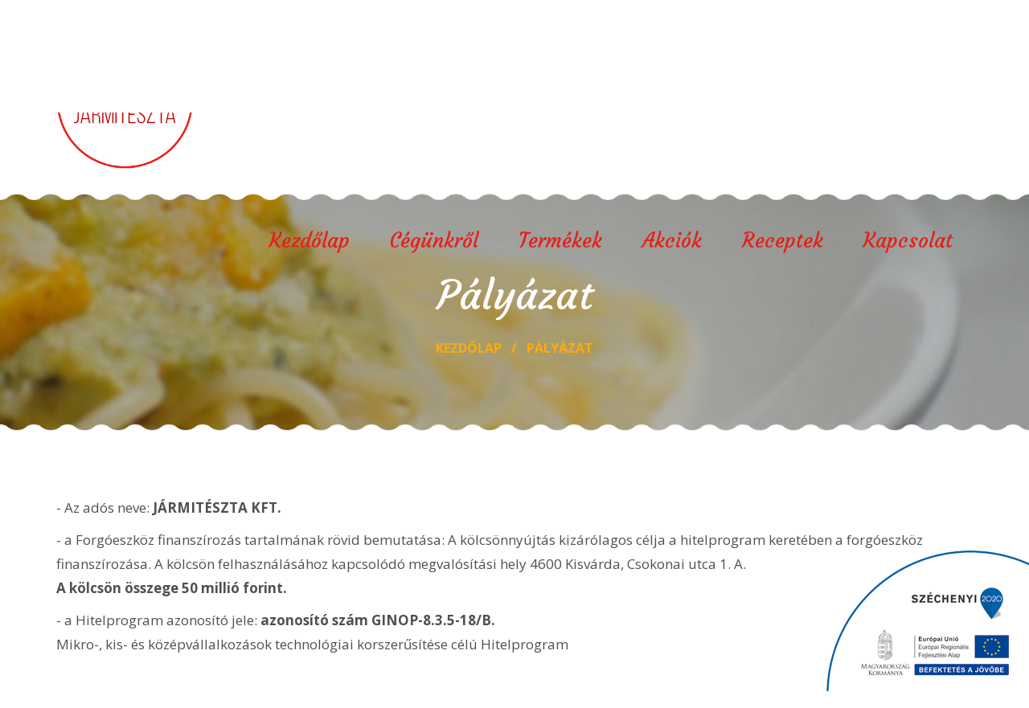

--- FILE ---
content_type: text/html; charset=UTF-8
request_url: https://www.jarmiteszta.hu/palyazat
body_size: 12956
content:
<!DOCTYPE html>
<html>
    <head>
        <base href="https://www.jarmiteszta.hu/">

        <meta charset="UTF-8">
        <meta name="viewport" content="width=device-width, initial-scale=1.0">

        <meta name="title" content="Pályázat" />
        <meta name="keywords" content="" />
        <meta name="description" content="" />
        <meta name="robots" content="index, follow" />
        <title>Pályázat</title>

        <!-- Facebook Open Graph -->
        <meta property="og:title" content="JÁRMITÉSZTA"/>
        <meta property="og:image" content="https://www.jarmiteszta.hu/public/images/page/logo-facebook-og.jpg"/>
        <meta property="og:site_name" content="Jármitészta"/>
        <meta property="og:description" content=""/>
        <meta property="og:url" content="https://www.jarmiteszta.hu/"/>
        <meta property="og:type" content="website"/>
        <!-- Facebook Open Graph END -->

        <!-- LOAD JS FILES -->
        <script
		  src="https://code.jquery.com/jquery-2.1.3.min.js"
		  integrity="sha256-ivk71nXhz9nsyFDoYoGf2sbjrR9ddh+XDkCcfZxjvcM="
		  crossorigin="anonymous"></script>

        <!-- FANCYBOX BEGIN
        <script type="text/javascript" src="http://ajax.googleapis.com/ajax/libs/jquery/1.7/jquery.min.js"></script>-->

		<!-- Add fancyBox -->
		<link rel="stylesheet" href="public/fancybox/source/jquery.fancybox.css?v=2.1.5" type="text/css" media="screen" />
		<script type="text/javascript" src="public/fancybox/source/jquery.fancybox.pack.js?v=2.1.5"></script>

		<!-- Optionally add helpers - button, thumbnail and/or media -->
		<link rel="stylesheet" href="public/fancybox/source/helpers/jquery.fancybox-buttons.css?v=1.0.5" type="text/css" media="screen" />
		<script type="text/javascript" src="public/fancybox/source/helpers/jquery.fancybox-buttons.js?v=1.0.5"></script>
		<script type="text/javascript" src="public/fancybox/source/helpers/jquery.fancybox-media.js?v=1.0.6"></script>

		<link rel="stylesheet" href="public/fancybox/source/helpers/jquery.fancybox-thumbs.css?v=1.0.7" type="text/css" media="screen" />
		<script type="text/javascript" src="public/fancybox/source/helpers/jquery.fancybox-thumbs.js?v=1.0.7"></script>
        <!-- FANCYBOX END -->


		<!-- LOAD BOOTSTRAP BEGIN -->
		<link rel="stylesheet" href="assets/bootstrap/css/bootstrap.css">
		<link rel="stylesheet" href="assets/bootstrap/css/bootstrap-theme.css">
		<script src="assets/bootstrap/js/bootstrap.min.js"></script>
		<!-- LOAD BOOTSTRAP END -->

        <!-- responsive slider -->
        <link rel="stylesheet" href="public/css/responsiveslides.css">
        <link rel="stylesheet" href="public/css/rslider-themes.css">

        <!-- LOAD CUSTOM CSS FILES -->
        <link rel="stylesheet" href="public/css/jarmistyles.css?v=1.6" media="screen">
        <link rel="stylesheet" href="public/css/animate.css" media="screen">

        <!-- PARALLAX -->
        <script type="text/javascript" src="public/js/parallax.min.js"></script>

        <!-- LOAD CUSTOM JS FILES -->
        <script type="text/javascript" src="public/js/jarmiscripts.js"></script>
        <!-- wow.js -->
        <script type="text/javascript" src="public/_js/wow.min.js"></script>
        <script type="text/javascript">
          new WOW().init();
        </script>


        <!-- favicon -->
        <link rel="apple-touch-icon" sizes="57x57" href="public/images/page/favicons/apple-icon-57x57.png?v=3">
        <link rel="apple-touch-icon" sizes="60x60" href="public/images/page/favicons/apple-icon-60x60.png?v=3">
        <link rel="apple-touch-icon" sizes="72x72" href="public/images/page/favicons/apple-icon-72x72.png?v=3">
        <link rel="apple-touch-icon" sizes="76x76" href="public/images/page/favicons/apple-icon-76x76.png?v=3">
        <link rel="apple-touch-icon" sizes="114x114" href="public/images/page/favicons/apple-icon-114x114.png?v=3">
        <link rel="apple-touch-icon" sizes="120x120" href="public/images/page/favicons/apple-icon-120x120.png?v=3">
        <link rel="apple-touch-icon" sizes="144x144" href="public/images/page/favicons/apple-icon-144x144.png?v=3">
        <link rel="apple-touch-icon" sizes="152x152" href="public/images/page/favicons/apple-icon-152x152.png?v=3">
        <link rel="apple-touch-icon" sizes="180x180" href="public/images/page/favicons/apple-icon-180x180.png?v=3">
        <link rel="icon" type="image/png" sizes="192x192"  href="public/images/page/favicons/android-icon-192x192.png?v=3">
        <link rel="icon" type="image/png" sizes="32x32" href="public/images/page/favicons/favicon-32x32.png?v=3">
        <link rel="icon" type="image/png" sizes="96x96" href="public/images/page/favicons/favicon-96x96.png?v=3">
        <link rel="icon" type="image/png" sizes="16x16" href="public/images/page/favicons/favicon-16x16.png?v=3">
        <link rel="manifest" href="public/images/page/favicons/manifest.json">
        <meta name="msapplication-TileColor" content="#ffffff">
        <meta name="msapplication-TileImage" content="public/images/page/favicons/ms-icon-144x144.png?v=3">
        <meta name="theme-color" content="#ffffff">
        <!-- end favicon -->


    </head>
    <body>
        <!-- FACEBOOK Javascript SDK -->
        <div id="fb-root"></div>
        <script>(function(d, s, id) {
          var js, fjs = d.getElementsByTagName(s)[0];
          if (d.getElementById(id)) return;
          js = d.createElement(s); js.id = id;
          js.src = "//connect.facebook.net/hu_HU/sdk.js#xfbml=1&version=v2.5&appId=323809071013965";
          fjs.parentNode.insertBefore(js, fjs);
        }(document, 'script', 'facebook-jssdk'));</script>

		<div class="palyazat-logo-home-container" id="sz2020logo">
            <a href="palyazat"><img src="public/images/page/infoblokk_kedv_final_CMYK_ERFA.png"></a>
        </div>


        <div class="navbar-wrapper" id="navbar-wrapper">
            <div class="container">
                <!--kereső form BEGIN -->
                <div class="head-search">
                    <form id="hs-form" action="kereses" method="get">
                        <input type="text" name="head_src" id="search-text" value="" placeholder="Keresés" required="required" pattern=".{3,}" title="Minimum 3 karaktert adjon meg.">
                        <button type="submit" id="hs-btn">
                            <span class="glyphicon glyphicon-search"></span>
                        </button>
                    </form>

                </div>
                <!--kereső form END -->

                <nav class="navbar navbar-inverse navbar-static-top">
                    <div class="navbar-header">
                        <button type="button" class="navbar-toggle collapsed" data-toggle="collapse" data-target="#navbar" aria-expanded="false" aria-controls="navbar">
                            <span class="sr-only">Toggle navigation</span>
                            <span class="icon-bar"></span>
                            <span class="icon-bar"></span>
                            <span class="icon-bar"></span>
                        </button>
                        <a class="navbar-brand" id="toplogo" href="https://www.jarmiteszta.hu/"></a>
                    </div>
                    <div id="navbar" class="collapse navbar-collapse">
                      <ul class="nav navbar-nav navbar-right" id=""><li><a id="nav navbar-nav navbar-right_#" href="#">Kezdőlap</a></li><li><a id="nav navbar-nav navbar-right_cegunkrol" href="cegunkrol">Cégünkről</a></li><li><a id="nav navbar-nav navbar-right_termekek" href="termekek">Termékek</a></li><li><a id="nav navbar-nav navbar-right_akciok" href="akciok">Akciók</a></li><li><a id="nav navbar-nav navbar-right_receptek" href="receptek">Receptek</a></li><li><a id="nav navbar-nav navbar-right_kapcsolat" href="kapcsolat">Kapcsolat</a></li></ul>                    </div><!--/.nav-collapse -->
                </nav>
            </div>
        </div>



        <!-- Slider - csak főoldalon jelenítjük meg -->
        <div class="container-fluid rece-top"></div>
<div class="container-fluid text-title-bar">
    <div class="text-title">
        <h1 class="title">Pályázat</h1>
        <div class="webcrumb"><a href="https://www.jarmiteszta.hu/">Kezdőlap</a> &nbsp;&nbsp;/&nbsp;&nbsp;  <a href="palyazat">Pályázat</a></div>
    </div>
</div>
<div class="container-fluid rece-bottom"></div>


<div class="container">
    <div class="subpage-template">

    	<div class="row">

            
            <div class="col-lg-12 text-container">
                <p>- Az adós neve:&nbsp;<strong>JÁRMITÉSZTA KFT.</strong></p>

<p>- a Forgóeszköz finanszírozás tartalmának rövid bemutatása:&nbsp;A kölcsönnyújtás kizárólagos célja a hitelprogram keretében a forgóeszköz finanszírozása. A kölcsön felhasználásához kapcsolódó megvalósítási hely 4600 Kisvárda, Csokonai utca 1. A.&nbsp;<br />
<strong>A kölcsön összege 50 millió forint.</strong></p>

<p>- a Hitelprogram azonosító jele:&nbsp;<strong>azonosító szám GINOP-8.3.5-18/B.</strong><br />
Mikro-, kis- és középvállalkozások technológiai korszerűsítése célú Hitelprogram</p>

            </div>

            


    	</div>


    </div>
</div>


<script type="text/javascript">
    /*
    * PARALLAX effects
    */
    $('.text-title-bar').parallax({
        imageSrc: 'public/images/page/title-bg.jpg',
        speed: 0.5,
    });
</script>

<script type="text/javascript">

    $(function () {

        $('html, body').delay(200).animate({ scrollTop: $('.text-title-bar').offset().top-100 }, 250);

    });

</script>



        <footer class="container-fluid">
            <div class="container footer-container">
                <div class="row">
                    <div class="col-lg-4 col-md-4 col-sm-4 col-xs-12 footer-contact-bar">
                        <div class="footer-contact-address footer-contact-elem" id="footer-contact-address">
                            <strong>Telephely/Levelezési cím</strong>
                            <br>Kisvárda, 4600 Csokonai u. 1/A
                        </div>
                    </div>
                    <div class="col-lg-4 col-md-4 col-sm-4 col-xs-12 footer-contact-bar">
                        <div class="footer-contact-phone footer-contact-elem" id="footer-contact-phone">
                            <strong>Telefon</strong>
                            <br>+36 45 421 624
                        </div>
                    </div>
                    <div class="col-lg-4 col-md-4 col-sm-4 col-xs-12 footer-contact-bar">
                        <div class="footer-contact-email footer-contact-elem" id="footer-contact-email">
							<strong>E-mail</strong> <br /><script type="text/javascript">protectedMail('jarmiteszta','t-online','hu');</script>
                        </div>
                    </div>
                </div>
            </div>
            <div class="copyright container">
                <p><a style="color:#ffffff" target="_blank" href="http://www.jarmiteszta.hu/public/uploadimages/dokumentumok/Jarmi_adatkezeles.pdf">Adatkezelési és adatvédelmi szabályzat</a></p>
                <span class="copyright-text">Copyright © 2026 Jármitészta</span>
            </div>

        </footer>



        <script src="public/js/responsiveslides.min.js"></script>
        <script type="text/javascript">
             $(function () {
                // Slideshow text

                $("#slider-header").responsiveSlides({
                  auto: true, //automatikus lapozás
                  pager: false,
                  nav: true,
                  speed: 1000, //átmenet ideje
                  timeout: 6000, //váltások között eltelt idő
                  pause: false, //pause on hover
                  namespace: "centered-btns"
                });


            });



        </script>
        <script type="text/javascript">
            /**
             * fancybox galéria
             */
            $(document).ready(function() {
                //add this class to 'a' tag to open a fancybox gallery
                $(".bigimg").fancybox({
                    prevEffect	: 'fade',
                    nextEffect	: 'fade',
                    helpers	: {
                        title	: {
                            type: 'outside'
                        },
                        overlay	: {
                            opacity : 0.8,
                            css : {
                                'background-color' : '#000'
                            }
                        },
                        thumbs	: {
                            width	: 50,
                            height	: 50
                        }
                    }
                });
            });
        </script>


    </body>
</html>


--- FILE ---
content_type: text/css
request_url: https://www.jarmiteszta.hu/public/css/rslider-themes.css
body_size: 2489
content:
.rslides {
  margin: 0 auto;
  }

.rslides_container {
  margin-bottom: 0px;
  position: relative;
  float: left;
  width: 100%;
  }

.rslides_header_container {
  position: relative;
  width: 100%;
  z-index:0;
  }

.centered-btns_nav {
  z-index: 3;
  position: absolute;
  -webkit-tap-highlight-color: rgba(0,0,0,0);
  top: 50%;
  left: 0;
  text-indent: -9999px;
  overflow: hidden;
  text-decoration: none;
  height: 75px;
  width: 75px;
  background: transparent url("../images/slider/themes.png") no-repeat left top;
  margin-top: -45px;
  }

.centered-btns_nav:active {
  opacity: 1.0;
  }

.centered-btns_nav.next {
  left: auto;
  background-position: right top;
  right: 0;
  }

.transparent-btns_nav {
  z-index: 3;
  position: absolute;
  -webkit-tap-highlight-color: rgba(0,0,0,0);
  top: 0;
  left: 0;
  display: block;
  background: #fff; /* Fix for IE6-9 */
  opacity: 0;
  filter: alpha(opacity=1);
  width: 48%;
  text-indent: -9999px;
  overflow: hidden;
  height: 91%;
  }

.transparent-btns_nav.next {
  left: auto;
  right: 0;
  }

.large-btns_nav {
  z-index: 3;
  position: absolute;
  -webkit-tap-highlight-color: rgba(0,0,0,0);
  opacity: 0.6;
  text-indent: -9999px;
  overflow: hidden;
  top: 0;
  bottom: 0;
  left: 0;
  background: #000 url("themes.gif") no-repeat left 50%;
  width: 38px;
  }

.large-btns_nav:active {
  opacity: 1.0;
  }

.large-btns_nav.next {
  left: auto;
  background-position: right 50%;
  right: 0;
  }

.centered-btns_nav:focus,
.transparent-btns_nav:focus,
.large-btns_nav:focus {
  outline: none;
  }

.centered-btns_tabs,
.transparent-btns_tabs,
.large-btns_tabs {
  margin-top: 10px;
  position: relative;
  left: 60%;
  bottom: 150px;
  z-index: 9999;
  }

.centered-btns_tabs li,
.transparent-btns_tabs li,
.large-btns_tabs li {
  display: inline;
  float: none;
  _float: left;
  *float: left;
  margin-right: 3px;
  }

.centered-btns_tabs a,
.transparent-btns_tabs a,
.large-btns_tabs a {
  text-indent: -9999px;
  overflow: hidden;
  display: inline-block;
  _display: block;
  *display: block;
  width: 80px;
  height: 5px;
  background: #3e0c0a;
  }

.centered-btns_here a,
.transparent-btns_here a,
.large-btns_here a {
  background: #fff;
  background: rgba(255,255,255, 1);
  }

.caption {
  position: absolute;
  display: block;
  padding: 15px;
  background: rgba(41, 26, 6, 0.5);
  color: #000;
}

.caption span{
    display: block;
    font-weight: normal;
    font-style: italic;
    font-size: 75% !important;
}


--- FILE ---
content_type: text/css
request_url: https://www.jarmiteszta.hu/public/css/jarmistyles.css?v=1.6
body_size: 41327
content:
/* -- import font(s) --*/
@import url('https://fonts.googleapis.com/css?family=Open+Sans:300,300i,400,400i,600,600i,700,700i&subset=latin-ext');
@import url('https://fonts.googleapis.com/css?family=Courgette&subset=latin-ext');
@import url('https://fonts.googleapis.com/css?family=Yanone+Kaffeesatz:300,400,700&subset=latin-ext');
@import url('font-awesome.css');
/* /--- */


/* DEFAULT AND MAINPAGE STYLES **/
html body{
    font-weight: 300;
}

body{
    background-color: #fff;
    font-family: "Open Sans", sans-serif;
    color: #505050;
    font-size: 15px;
    line-height: 27px;
}

a{
    color: #7a9d00;
    -webkit-transition: all 0.25s ease;
    -moz-transition: all 0.25s ease;
    -o-transition: all 0.25s ease;
    transition: all 0.25s ease;
}

a:hover, a:active, a:focus{
    color: #3e0c0a;
}

hr{
    color: #7a9d00 !important;
    border-color: #7a9d00 !important;
}

.palyazat-logo-home-container{
    width: 254px;
    height: 177px;
    position: fixed;
    right: 0px;
    bottom: 0px;
    z-index: 999999;
    padding: 2px;
}


/* logo */
.navbar-brand{
    width: 170px;
    height: 170px;
    background-image: url('/public/images/page/toplogo2.png');
    background-position: top 0px center;
    background-repeat: no-repeat;
    background-size: 170px;
    margin-top: 0px;
    -webkit-transition: all 0.25s ease;
    -moz-transition: all 0.25s ease;
    -o-transition: all 0.25s ease;
    transition: all 0.25s ease;
}


/* fejléc kereső */
.head-search{
    text-align: right;
    margin-top: 10px;
    margin-bottom: -10px;
    position: relative;
}

.hs-error{
    color: red;
    position: absolute;
    top: 41px;
    right: 0px;
    font-size: 14px;
    font-weight: 700;
}

.head-search form input[type=text]{
    background: #f0f0f0;
    border: 1px solid #e71e14;
    padding: 0px 6px;
    height: 40px;
    width: 142px;
    vertical-align: top;
}

.head-search form button{
    background: #e71e14;
    border: none;
    height: 40px;
    width: 40px;
    margin-left: -4px;
    border: 1px solid #e71e14;
    vertical-align: top;
    display: inline-block;
    color: #fff;
}

.head-search form button span{
    font-size: 21px;
    line-height: 30px;
}




/* navbar */
.navbar-wrapper{
    height: 230px;
    left: 0;
    top: 0;
    width: 100%;
    z-index: 999;
}


.navbar{
    background: none !important;
    border-bottom: none;
    margin-bottom: 0px;
}

.navbar-right {
    margin-right: 0px;
}

.navbar-inverse .navbar-nav > li:before{
}

.navbar-inverse .navbar-nav > li:first-child::before{
    display: none;
}

.navbar-inverse .navbar-nav > li > a{
    font-family: "Courgette", sans-serif;
    text-shadow: none;
    color: #e71e14;
    font-weight: 300;
    font-size: 25px;
    padding: 0px 25px;
    height: 40px;
    -webkit-transition: all 0.25s ease;
    -moz-transition: all 0.25s ease;
    -o-transition: all 0.25s ease;
    transition: all 0.25s ease;
}

.navbar-inverse .navbar-nav > li > a:hover{
    background: none;
    color: #505050;
}

.navbar-inverse .navbar-nav > li > a:focus{
    background-color: none;
    color: #505050;
}

/*
.navbar-inverse .navbar-nav > li:last-child > a{
    border-right: 1px solid #d8d7d7;
}
*/

ul.navbar-nav{
    transition: margin 0.3s ease-out;
    margin-top: 80px;
    margin-left: 80px;
}

.nav .open > a, .nav .open > a:hover, .nav .open > a:focus,
.navbar-inverse .navbar-nav > .open > a, .navbar-inverse .navbar-nav > .open > a:hover, .navbar-inverse .navbar-nav > .open > a:focus{
    background: transparent !important;
    background-image: none;
    box-shadow: none;
    color: #e71e14;
}

.navbar-nav .dropdown-menu{
    min-width: 240px;
    background: #392e31;
    border: none;
    border-top: 3px solid #e71e14;
    border-radius: 0px !important;
    padding-top: 0px !important;
    padding-bottom: 0px !important;
    left: 0px !important;
}

.dropdown-menu > li{
    border-bottom: 1px dotted #6c6466;
}

.dropdown-menu > li > a{
    background: #392e31;
    color: #9a8f8f;
    font-size: 13px;
    font-weight: 400;
    text-transform: uppercase;
    line-height: 1.4em;
    padding: 10px;
    margin: 0px;
}

.dropdown-menu > li > a:hover,
.dropdown-menu > li > a:focus{
    background: #494949;
    color: #fff;
}

/* második szint */
.dropdown-menu ul.leveltwo{
    font-size: 13px;
    text-transform: uppercase;
    padding: 0px;
    margin: 0px;
    list-style: none;
}

.dropdown-menu ul.leveltwo > li > a{
    display: block;
    padding: 10px 10px 10px 20px;
    color: #9a8f8f;
    line-height: 1.4em;
}

.dropdown-menu ul.leveltwo > li > a:hover,
.dropdown-menu ul.leveltwo > li > a:focus{
    background: #494949;
    text-decoration: none;
    color: #fff;
}


/* page styles */
.slider-background{
    background-color: #333;
    /*background-image: url('/public/images/page/geometric-bg.jpg');*/
}

.slider-container{
    padding-left: 0px !important;
    padding-right: 0px !important;
}

.slideshow{
    display: block;
}

div.caption{
    background-color: rgba(255,255,255,.7) !important;
    box-shadow: 0px 0px 5px rgba(0,0,0,.15);
    width: 515px;
    top: 40px;
    left: 30px;
    color: #484848;
    font-size: 21px;
    line-height: 32px;
}

div.caption h2{
    font-size: 36px;
    font-weight: normal;
    padding: 0px;
    margin: 0px;
}

div.caption p{
    padding: 0px;
    margin: 0px;
}

div.caption a{
    font-weight: bold;
    color: #6c2583;
}

div.rece-top{
    height: 10px;
    background-image: url('/public/images/page/top-wave.png');
    position: relative;
    top: 9px;
    z-index: 999;
}

div.rece-bottom{
    height: 10px;
    background-image: url('/public/images/page/bottom-wave.png');
    position: relative;
    top: -9px;
    z-index: 999;
}


.block{
    padding-top: 70px;
}

.home-section-container{
    margin-top: 100px;
}

.text-container img{
    max-width: 100%;
}

.imgcontainer{
    width: 100%;
    display: block;
    position: relative;
    overflow:hidden;
    text-decoration: none !important;
}

.imgcontainer img{
    position: absolute;
}

.first-section-container{
    background: #E71E14;
    margin-top: -70px;
    position: relative;
    z-index: 999;
    padding: 0px !important;
}

.first-section-home{
    border: 1px solid #fff;
    margin: 34px;
    padding: 40px 60px;
    text-align: center;
    color: #fff;
    font-size: 18px;
    line-height: 1.6em;
    font-weight: 600;
}

.first-section-title{
    margin-left: 0px;
    padding: 0px;
    font-family: "Yanone Kaffeesatz", sans-serif;
    text-transform: uppercase;
    font-size: 50px;
    margin-bottom: 30px;
}

.first-post-imgcontainer{
    height: 500px;
}



.main-post-imgcontainer{
    height: 290px;
}

.main-post-imgcontainer img{
    height: 280px;
    -webkit-transition: all 0.25s ease;
    -moz-transition: all 0.25s ease;
    -o-transition: all 0.25s ease;
    transition: all 0.25s ease;
}

.main-post-imgcontainer:hover img{
    transform: scale(1.05);
    -webkit-transition: all 0.25s ease;
    -moz-transition: all 0.25s ease;
    -o-transition: all 0.25s ease;
    transition: all 0.25s ease;
}

.main-posts{
    margin-bottom: 30px;
    text-align: left;
}


.main-posts h2.title,
.main-posts h2.post-title{
    font-family: 'Yanone Kaffeesatz';
    font-size: 50px;
    font-weight: 400;
    text-transform: uppercase;
    text-align: left;
    padding: 20px 0px 40px 0px !important;
    margin: 0px;
    color: #1E1B16;
}

.main-posts h2.title a,
.main-posts h2.post-title a{
    color: #392e31;
    -webkit-transition: all 0.25s ease;
    -moz-transition: all 0.25s ease;
    -o-transition: all 0.25s ease;
    transition: all 0.25s ease;
}

.main-posts h2.title a:hover,
.main-posts h2.post-title a:hover{
    color: #333;
    text-decoration: none;
}

.main-posts .title-desc{
    position: absolute;
    top: 29px;
    left: 260px;
    font-weight:bold;
    font-style: italic;
}

.main-posts .post-lead{
    margin-bottom: 30px;
}

.moreservices-button{
    font-family: 'Open Sans', cursive;
    font-size: 26px;
    color: #392e31;
    padding: 20px;
    border-top: 1px solid #ddd;
    border-bottom: 1px solid #ddd;
    display: block;
    text-align: center;
    width: 100%;
    margin-top: 20px;
    text-transform: uppercase;
    -webkit-transition: all 0.25s ease;
    -moz-transition: all 0.25s ease;
    -o-transition: all 0.25s ease;
    transition: all 0.25s ease;
}

.moreservices-button span{
    color: #dedede;
}

.moreservices-button:hover{
    background-color: #392e31;
    color: #fff;
    text-decoration: none;
}


span.overlay,
span.overlay-zoom,
span.overlay-more{
    display: block;
    width: 100%;
    height: 100%;
    position: relative;
    top: 0px;
    z-index: 499;
    background: rgba(231, 30, 20, 1);
    filter: alpha(opacity=0);
    -moz-opacity: 0;
    -khtml-opacity: 0;
    opacity: 0;
    font-family: 'FontAwesome';
    font-size: 70px;
    font-weight: bold;
    color: #fff;
    text-align: center;
    -webkit-transition: all 0.25s ease;
    -moz-transition: all 0.25s ease;
    -o-transition: all 0.25s ease;
    transition: all 0.25s ease;
}

span.overlay:hover,
span.overlay-zoom:hover,
span.overlay-more:hover{
    filter: alpha(opacity=90);
    -moz-opacity: 0.85;
    -khtml-opacity: 0.85;
    opacity: 0.85;
}

span.overlay-zoom::before,
span.overlay-more::before{
    position: relative;
    top: 45%;
}

span.overlay-zoom::before{
    content: '\f00e';
}

span.overlay-more::before{
    content: '\f061';
    font-size: 36px;
}

/* zoom overlay wich also contains text */
span.overlay-text{
    position: absolute;
    z-index: 500;
    text-align: center;
    display: block;
    filter: alpha(opacity=0);
    -moz-opacity: 0;
    -khtml-opacity: 0;
    opacity: 0;
    width: 100%;
    height: 100%;
    margin: auto 0px;
    font-size: 40px;
    font-weight: 400;
    font-family: 'Yanone Kaffeesatz', sans-serif;
    color: #fff;
    text-transform: uppercase;
    padding-top: calc(50% - 30px);
    background: rgba(231, 30, 20, 0.7);
    -webkit-transition: all 0.25s ease;
    -moz-transition: all 0.25s ease;
    -o-transition: all 0.25s ease;
    transition: all 0.25s ease;
}

span.overlay-text::after{
    display: block;
    margin-top: 20px;
    content: '\f00e';
    font-family: 'FontAwesome';
    font-size: 60px;
    color: #fff;
}

span.overlay-text:hover{
    filter: alpha(opacity=100);
    -moz-opacity: 1;
    -khtml-opacity: 1;
    opacity: 1;
    color: #fff;
    padding-top: calc(50% - 45px);
}

.readmore-link{
    font-family: "Yanone Kaffeesatz", sans-serif;
    text-transform: uppercase;
    font-size: 36px;
    color: #fff;
    display: block;
    margin-top: 40px;
    font-weight: 300;
}

.readmore-link:hover,
.readmore-link:active{
    color: #3e0c0a;
    text-decoration: none;
}

.home-gallery-container{
    padding-bottom: 0px;

}

.hr{
    background-color: #ddd7d4;
    background-image: linear-gradient(to bottom, #dad3d0, #e1dcd9);
    background-repeat: repeat-x;
    border-bottom: 1px solid #f2eeea;
    height: 6px;
    margin: 56px 0 0px;
}

.current-news h2.title,
.home-gallery h2.title{
    padding-bottom: 50px !important;
    padding-left: 15px !important;
    color: #e71e14;
    text-align: center;
}

.current-news h2.title a,
.current-news h2.title a:hover{
    font-family: 'Open Sans', cursive;
    color: #392e31;
    text-decoration: none;
}

.current-news h2.title a:hover{
    color: #333;
}

.home-gallery h2.title a{
    color: #fff;
}

.home-gallery h2.title a:hover{
    text-decoration: none;
    color: #ddd;
}

.home-gallery{

}


.moregalleries-button{
    font-family: 'Yanone Kaffeesatz', sans-serif;
    font-size: 36px;
    color: #e71e14;
    text-transform: uppercase;
    display: block;
    width: 400px;
    margin: 0px auto;
    text-align: center;
    -webkit-transition: all 0.25s ease;
    -moz-transition: all 0.25s ease;
    -o-transition: all 0.25s ease;
    transition: all 0.25s ease;
}

/*
.moregalleries-button:before{
    background: #9d9692 none repeat scroll 0 0;
    content: "";
    display: block;
    height: 1px;
    left: -223px;
    pointer-events: none;
    position: absolute;
    top: 50%;
    width: 223px;
}
*/
.moregalleries-button::after{
    font-family: 'FontAwesome';
    content: '\f18e';
    margin-left: 13px;
    font-size: 32px;
}


.moregalleries-button:hover{
    color: #ffab0a;
    text-decoration: none;
}

.current-news h5.news-title{
    font-weight: 800;
    font-size: 30px;
    color: #333;
    text-align: left;
    font-family: 'Open Sans', cursive;
    text-transform: uppercase;
}

.current-news h5.news-title a{
    color: #333;
    text-decoration: none;
    -webkit-transition: all 0.25s ease;
    -moz-transition: all 0.25s ease;
    -o-transition: all 0.25s ease;
    transition: all 0.25s ease;
}

.current-news h5.news-title a:hover{
    color: #392e31;
    text-decoration: none;
}

.current-news .news-lead{
    font-weight: 400;
    color: #333;
    text-align: left;
    margin-bottom: 30px;
}

.news-button{
    font-size: 20px;
    font-weight: 400;
    color: #fff;
    background-color: #688ec9;
}


.kategoria-nev{
    text-align: center;
}

.kategoria-nev h2{
    text-align: center;
    font-family: 'Yanone Kaffeesatz', sans-serif;
    font-size: 50px;
    font-weight: 700;
    color: #E71E14;
    text-transform: uppercase;
    padding-bottom: 40px;
}

.kategoria-nev h2 span::after{
    content: '';
    border-bottom: 2px solid #E71E14;
    width: 12%;
    margin-top: 30px;
    display: block;
    margin-left: auto;
    margin-right: auto;
}

.kategoria-leiras{
    text-align: center;
}

.main-block-header{
    text-align: center;
    padding-bottom: 30px;
}

.main-fulltext-block{
    font-size: 22px;
    line-height: 2.4em;
}

.terkep{
    width: 100%;
}

.morebtn{
    font-size: 20px;
    font-weight: 400;
    color: #333;
    padding: 15px 20px;
    width: 170px;
    text-align: center;
    background-color: #eee;
    -webkit-transition: all 0.25s ease;
    -moz-transition: all 0.25s ease;
    -o-transition: all 0.25s ease;
    transition: all 0.25s ease;
}

.morebtn:hover{
    background: #392e31;
    color: #fff;
}


.morebtn:hover,
.morebtn:focus{
    text-decoration: none;
    color: #fff;
}


.circleimg-container{
    height: 248px;
    /*border-radius: 124px;*/
    /*-webkit-box-shadow: 0 0 10px 6px rgba(0,0,0,0.5);
    box-shadow: 0 0 10px 6px rgba(0,0,0,0.5);*/
}

.circleimg-container img{
    height: 248px;
    /*
    -webkit-transition: opacity 150ms ease-in-out;
    -moz-transition: opacity 150ms ease-in-out;
    -ms-transition: opacity 150ms ease-in-out;
    -o-transition: opacity 150ms ease-in-out;
    transition: opacity 150ms ease-in-out;
    */
}

.circleimg-container img:hover{
    zoom: 1;
    filter: alpha(opacity=100);
    -moz-opacity: 1;
    -khtml-opacity: 1;
    opacity: 1;
}


.pasta-parallax{
    min-height: 550px;
    background: transparent;
}


.featured-img-container{
    height: 550px;
    margin-bottom: 30px;
}

.featured-img-container img{height: auto;}

.featured-items h2 a{
    color: #e71e14;
    font-weight: 300;
    font-size: 36px;
    line-height: 1.4em;
    text-transform: uppercase;
    text-align: center;
    display: block;
    width: 100%;
}

.featured-items h2 a:hover{
    color: #3e0c0a;
    text-decoration: none;
}


input:required:invalid,
input:focus:invalid,
textarea:required:invalid,
textarea:foucus:invalid,
select:required:invalid,
select:foucus:invalid
{
    /*border: 1px dashed red;*/
}

input:required:valid,
textarea:required:valid,
select:required:valid{
    background: #E8F7E8;
    border: 1px solid green;
}





/* footer styles */
footer{
    background: url('/public/images/page/footer_oriascso.jpg') center top;
    background-size: 100%;
    margin-top: 60px;
}

.footer-container{
    color: #fff;
    padding-top: 90px;
	padding-bottom: 70px;
}


.footer-contact-bar{
	text-align: center;
	font-size: 23px;
	font-weight: 200;
	margin-bottom: 30px;
}

.footer-contact-elem{
	padding-top: 100px;
}

.footer-contact-bar strong{
	font-size: 26px;
	font-weight: 600;
	color: #fff;
}

.footer-contact-bar a{
	color: #fff;
}

.footer-contact-address{
	background: url('/public/images/page/icon-map-marker-v2.png') no-repeat center top;
}

.footer-contact-phone{
	background: url('/public/images/page/icon-phone-v2.png') no-repeat center top;
}

.footer-contact-email{
	background: url('/public/images/page/icon-envelope.png') no-repeat center 14px;
}


footer .f-google-terkep{
    height: 230px;
    width: 100%;
}

footer .fb-page{
    height: 230px;
    width: 100%;
}

footer .map{
    height: 250px;
}

.copyright{
    font-size: 14px;
    padding: 40px 0px;
    text-align: center;
    border-top: 1px solid #fff;
}

.copyright-text{
    color: #fff;
    font-size: 16px;
    text-transform: uppercase;
}


/* SUBPAGE STYLES **/
.subpage-template {
    padding: 0px;
    text-align: left;
    font-size: 17px;
    min-height: 350px;
    margin-bottom: 70px;
    margin-top: 70px;
    font-weight: 400;
}



.subpage-template .text-container{
    line-height: 1.8em;
}

.text-title-bar{
    /*background-image: url('/public/images/page/title-bg.jpg');
    background-position: center center;*/
    padding-left: 0px;
    padding-right: 0px;
}

.text-title{
    padding: 100px 0px 90px 0px;
    background: rgba(0, 0, 0, 0.3);
}

h1.title{
    font-family: 'Courgette', sans-serif;
    color: #fff;
    font-size: 50px;
    font-weight: 400;
    text-align: center;
    padding: 0px 0px 25px 0px;
    margin: 0px;
}

h2{
    font-size: 24px;
    margin-bottom: 30px;
    color: #392e31;
}


.sidebar{
    margin-top: 0px;
}

.sidebar .sidebar-post{
    text-align: center;
    margin-bottom: 30px;
}

.sidebar div.title{
    font-size: 24px;
    line-height: 26px;
    font-weight: 300;
    text-transform: uppercase;
    color: #646464;
    padding: 10px 0px 20px 0px !important;
    margin: 0px
}

.sidebar .circleimg-container{
    border-color: #e8eced !important;
}

.rovid-szoveg-container{
    display: block;
    padding-bottom: 15px;
    margin-bottom: 30px;
}

.full-szoveg-container{
    background: #e71e14;
    padding: 80px 0 90px 0;
}

.full-szoveg{
    font-size: 27px;
    color: #fff;
    text-align: center;
    line-height: 1.6em;
    font-weight: 400;
}

.hasonlo-termekek-container{
    margin-top: 60px;
    margin-bottom: 80px;
}

.hasonlo-termekek-container h2{
    font-size: 50px;
    font-weight: 300;
    font-family: 'Yanone Kaffeesatz', sans-serif;
    color: #ffab0a;
    text-transform: uppercase;
    margin-bottom: 60px;
    text-align: center;
}

/*** HÍREK OLDAL STYLES ***/
.webcrumb{
    font-size: 16px;
    text-align: center;
    padding: 0px;
    margin: 0px;
    font-weight: bold;
    text-transform: uppercase;
    color: #ffab0a;
}

.webcrumb a{
    color: #ffab0a;
    text-transform: uppercase;
}

.webcrumb a:hover{
    color: #E71E14;
    text-decoration: none;
}

.news-template h2.title{
    font-family: 'Open Sans', cursive;
    font-size: 42px;
    text-transform: uppercase;
    color: #392e31;
    font-weight: bold;
}

.news-template .hir_lead{
    font-weight: bold;
    font-size: 22px;
    padding-bottom: 20px;
    margin-bottom: 20px;
    border-bottom: 1px dotted #333;
}

.news-template .hir-belyegkep-container{
    margin-bottom: 40px;
}

.news-template .hir-belyegkep-container img{
    width: 100%;
}


.news-template .news-text{
    line-height: 1.8em !important;
}

.news-text img.right{
    float:right;
    margin-left: 20px;
}

.news-post-imgcontainer{
    height: 480px;
}

.news-template h5.title-grid{
    font-family: 'Open Sans', sans-serif;
    font-weight: 400;
    font-size: 28px;
    line-height: 1.4em;
    text-transform: uppercase;
    text-align: center;
    display: block;
    width: 100%;
    margin-top: 20px;
}

.title-grid-list{
    margin-bottom: 60px;
}

.news-template h5.title-grid a{
    color: #e71e14;
    text-decoration: none;
    -webkit-transition: all 0.25s ease;
    -moz-transition: all 0.25s ease;
    -o-transition: all 0.25s ease;
    transition: all 0.25s ease;
}
.news-template h5.title-grid a:hover,
.news-template h5.title-grid a:active{
    color: #392e31;
    text-decoration: none;
}

.news-template .news-lead{
    margin-bottom: 20px;
    font-size: 17px;
    color: #505050;
    line-height: 1.2em;
    text-align: center;
}

a.title-grid-btn{
    background: #E71E14;
    display: block;
    width: 50%;
    padding: 15px 15px 12px 15px;
    text-align: center;
    color: #fff;
    font-size: 21px;
    font-family: 'Yanone Kaffeesatz', sans-serif;
    text-transform: uppercase;
    margin: 0px auto;
    text-shadow: 1px 1px 1px rgba(0,0,0,0.2);
}

a.title-grid-btn:hover{
    background: #ffab0a;
    text-decoration: none;
}

i.fa{
    margin-left: 8px;
}

.item-holder{
    margin-bottom: 40px;
}


.news-template h5.title-grid-medium{
    font-size: 28px;
    text-transform: uppercase;
    text-align: center;
    font-weight: 600;
    margin-bottom: 15px;
}

.news-template h5.title-grid-medium a{
    color: #ffab0a;
}

.news-template h5.title-grid-medium a:hover{
    text-decoration: none;
}

.row [class*="col-"]{
    /*border-bottom: 1px solid red;*/
}

/*** HÍREK OLDAL STYLES END ***/


/** TERMÉK OLDAL STYLES BEGIN */
.product-cat-imgcontainer{height: 350px;}


/** TERMÉK OLDAL STYLES END */

.galeria-details-title{
    font-weight: 400;
    text-transform: uppercase;
    border-bottom: 1px solid #dddbd3;
    padding-bottom: 10px;
}

.gallery-desc{
    margin-bottom: 20px;
}

ul.gallery-images{
    list-style: none;
    padding: 0px;
    margin: 0px;
}

ul.gallery-images li{
    display: inline-block;
    vertical-align: top;
    width: 20%;
    text-align: center;
    margin: 0 -3px;
    margin-bottom: 20px;
    padding-top: 8px;
}

ul.gallery-images li:hover{

}

ul.gallery-images li.slug{
    padding-top: 8px;
    padding-bottom: 8px;
}

ul.gallery-images li img{
    max-width: 90%;
    max-height: 150px;
}

ul.gallery-images a.gallery-title{
    display: block;
    color: #392e31;
    font-size: 15px;
    padding: 5px;
    line-height: 1.2em;
    text-transform: uppercase;
    margin: 7px auto;
    width: 90%;

}

ul.gallery-images a.gallery-title:hover,
ul.gallery-images a.gallery-title:focus{
    text-decoration: underline;
}

.pagi{
    text-align: center;
    padding-left: 0px;
    margin-top: 30px;
    margin-bottom: 40px;
}

.pagi::before{
    content: '';
    border-bottom: 2px solid #ffab0a;
    width: 12%;
    margin-bottom: 50px;
    display: block;
    margin-left: auto;
    margin-right: auto;
}

.pagi a, .pagi strong {
    font-family: 'Yanone Kaffeesatz', sans-serif;
    display: inline-block;
    height: 38px;
    line-height: 38px;
    font-size: 21px;
    text-align: center;
    min-width: 30px;
    padding: 0px 15px;
    margin-right: 6px;
}

.pagi strong{
    background-color: #ff6440;
    font-weight: 400;
    color: #fff;
}

.pagi a{
    background: #a9e0bf;
    color: #fff;
    font-weight: 400;
    -webkit-transition: all 0.25s ease;
    -moz-transition: all 0.25s ease;
    -o-transition: all 0.25s ease;
    transition: all 0.25s ease;
}

.pagi a:hover{
    text-decoration: none;
    background-color: #494949;
    color: #fff;
}


/*** FORM STYLES *************************************************************/
/** hírlevél form */
.hirlevelform input[type=text]{
    background: #fff;
    border-radius: 0px;
    border: 1px solid #d9d9d9;
    font-size: 20px;
    height: 42px;
    line-height: 0.8em;
    font-weight: 400;
    color: #a8a8a8;
    width: 50%;
    margin-right: 12px;
    float: left;
    padding: 0px 20px;
}

.hirlevelform input[type=button]{
    font-weight: bold;
    font-size: 17px;
    color: #fff;
    height: 42px;
    background: #224377;
    border: none;
    padding: 0px 20px;
}

/** contact form */
.form-horizontal{
    margin-top: 20px;
}

#contactform input[type=text],
#contactform textarea,
#contactform select{
    background: #fff;
    border: 1px solid #224377;;
    font-size: 22px;
    font-weight: 400;
    margin-bottom: 20px;
}

#contactform input[type=text]{
    padding: 15px;
}


#contactform input[type=text]:focus,
#contactform textarea:focus,
#contactform select:focus{
    border: 1px solid #eee;
    box-shadow: 0px 0px 4px rgba(182,182,182,1);
    transition: box-shadow 0.3s ease-out;
}

#contactform input::-webkit-input-placeholder,
#contactform textarea::-webkit-input-placeholder { /* WebKit, Blink, Edge */
    color: #c3c3c3;
    font-style: italic;
}
#contactform input:-moz-placeholder,
#contactform textarea:-moz-placeholder { /* Mozilla Firefox 4 to 18 */
   color: #c3c3c3;
   opacity:  1;
   font-style: italic;
}
#contactform input::-moz-placeholder,
#contactform textarea::-moz-placeholder { /* Mozilla Firefox 19+ */
   color: #c3c3c3;
   opacity:  1;
   font-style: italic;
}
#contactform input:-ms-input-placeholder,
#contactform textarea:-ms-input-placeholder { /* Internet Explorer 10-11 */
   color: #c3c3c3;
   font-style: italic;
}
#contactform input:placeholder-shown,
#contactform textarea:placeholder-shown { /* Standard (https://drafts.csswg.org/selectors-4/#placeholder) */
  color: #c3c3c3;
  font-style: italic;
}

#contactform .contacttable tr:hover{background: #eee;}
#contactform .contacttable tr:last-of-type{background: none;}
#contactform .contacttable td{
    vertical-align: top;
    font-weight: 700;
    padding: 10px;
}

#contactform textarea{
    height: 200px;
    padding:15px;
}


#contactform input[type=text],
#contactform textarea,
#contactform select{
    width: 100%;
}

#contactform .contacttable{
    width: 100%;
}


#contactform input[type=button]{
    background: #392e31 !important;
    color: rgb(255,255,255) !important;
    border: none;
    padding: 10px;
    font-family: 'Open Sans', sans-serif;
    font-size: 31px;
    font-weight: normal !important;
    width: 100%;
    text-shadow: none !important;
    box-shadow: 0px 3px 1px rgba(0,0,0,.13);
}

.disp{
    background: #fff;
    padding: 10px;
    display: block;
    margin-top: 10px;
    text-align: center;
}



/* árajánlatkérő form */
.arajanlat-table{
    width: 100%;
}
.arajanlat-table td{
    padding: 10px;
    width: 50%;
}
#ajanlatkeresform input[type=text],
#ajanlatkeresform input[type=email],
#ajanlatkeresform input[type=file],
#ajanlatkeresform textarea,
#ajanlatkeresform select{
    width: 100%;
    border: 1px solid #7a9d00;
    background: none;
    padding: 3px 6px;
}

#ajanlatkeresform input[type=text]:focus,
#ajanlatkeresform input[type=email]:focus,
#ajanlatkeresform textarea:focus,
#ajanlatkeresform select:focus{
    box-shadow: 0px 0px 4px rgba(182,182,182,1);
    transition: box-shadow 0.3s ease-out;
}

#ajanlatkeresform input[type=button]{
    background: #7a9d00 !important;
    color: rgb(255,255,255) !important;
    border: none;
    padding: 10px;
    font-family: 'Open Sans', sans-serif;
    font-size: 24px;
    font-weight: normal !important;
    width: 50%;
    text-shadow: none !important;
    border-radius: 5px;
    -webkit-border-radius: 5px;
}




/** ELGALLERY BEGIN **/
ul.elgallery{
    list-style: none;
    padding: 0px;
    margin: 0px;
}

ul.singleimg img{
    width: 50%;
}

ul.singleimg li{
    display: block;
    width: 100%;
    text-align: center;
}

ul.singleimg li .imgtitle{
    background: #ddd;
    width: 50%;
    padding: 10px;
    margin: 3px auto;
}

ul.allimg li{
    display: inline-block;
    width: 20%;
    margin-bottom: 5px;
}

ul.allimg img{
    width: 95%;
}

.elgallery-albumtitle{
    background: #ddd;
    width: 100%;
    padding: 10px;
    margin: 3px auto;
}
/** ELGALLERY END **/

.box-image {
    position: relative;
    margin: 20px 0;
    height: 350px;
    overflow: hidden;
    display: block;
    text-decoration: none !important;
}

.gal-thumb{
  margin: auto;
  min-height: 350px;
  position: absolute;
  object-fit: cover;
  top: 50%;
  transform: translateY(-50%);
  -ms-transform: translateY(-50%);
  -webkit-transform: translateY(-50%);
}

/** MEDIA QUERIES ***********************************************************************************************************************************************
*****************************************************************************************************************************************************************
*****************************************************************************************************************************************************************
*****************************************************************************************************************************************************************/
/* ...480-ig */
@media(max-width: 480px){

    /*.navbar-brand{border: 1px solid purple !important;}*/

    .head-search form input[type=text]{
        width: 80vw;
    }

    .head-search{
        margin-bottom: 10px;
    }

    .navbar-toggle{
        margin-right: 0px;
        background-color: #e71e14;
        border-color: #e71e14 !important;
    }

    .navbar-collapse{
        border-top: 3px solid #e71e14!important;
        background: #fff;
        padding-right: 0px;
        padding-bottom: 30px;
    }

    .brand-wrapper{
        height: 110px;
        float: left;
        position: relative;
        z-index: 9999;
    }

    .navbar-wrapper{
        height: auto;
    }

    .navbar-brand{
        width: 100px;
        background-size: 100px;
        height: 105px;
        margin-top: 10px;
        margin-bottom: 7px;
    }

    .rece-top, .rece-bottom{
        display: none;
    }

    .navbar-toggle{
        margin-top: 15px;
    }

    .navbar-collapse{
        padding-right: 0px;
    }

    ul.navbar-nav{
        margin-top: 0px !important;
    }

    .navbar-nav .open .dropdown-menu{
        background-color: #392E31 !important;
    }

    .navbar-nav .open .dropdown-menu li a{
        padding-top: 15px;
        padding-bottom: 15px;
        color: #9a8f8f !important;
        background-color: #392e31;
        font-size: 15px;
        white-space: normal;
        line-height: 1.2em;
    }

    .navbar-nav .open .dropdown-menu li a:hover{background-color: #392e31 !important;}

    .slider-container{border-top: 3px solid #dedede;}

    .navbar-inverse ul.navbar-nav > li > a {
        height: 60px;
        line-height: 4em;
        border-left: none;
        border-right: none !important;
    }

    .navbar-inverse .navbar-nav > li:before{display: none}

    ul.leveltwo li{
        padding-left: 30px;
    }


    .slider-container{display: none;}

    .block{padding-top: 20px;}

    .main-posts{margin-bottom: 20px;}

    .main-post-imgcontainer{height: 250px;}

    .main-posts h2.post-title{padding-bottom: 5px !important;}

    .main-posts h2.title{font-size: 30px; padding-bottom: 10px !important;}

    .home-gallery{margin-top: 10px;}

    .home-gallery h2.title{font-size: 30px;}

    .current-news h2.title{font-size: 30px;}

    .current-news h2.title, .home-gallery h2.title{
        margin-bottom: 40px;
    }

    .home-gallery{
        margin-top: 10px;
        margin-bottom: 0px;
    }

    .current-news{
        margin-bottom: 20px !important;
    }


    footer{margin-top: 0px;}

    footer .column-title{margin-bottom: 0px; font-size: 26px;}

    footer .footer-col{margin-bottom: 40px;}


    .circleimg-container{
        height: 180px;
        border-radius: 10px !important;
        -webkit-border-radius: 10px !important;
        margin-bottom: 30px;
    }

    .circleimg-container img{height: auto;}


    h1.title{
        font-size: 28px;
    }

    .news-template h2.title{
        font-size: 26px;
    }

    .news-template .hir_lead{font-size: 17px; line-height: 1.2em;}

    .text-title-bar{
        margin-bottom: 20px;
    }

    #contactform .contacttable,
    .arajanlat-table{
        width: 100%;
    }
    #contactform .contacttable td,
    .arajanlat-table td{
        width: 100%;
        display: block;
    }

    ul.gallery-images li{width: 100%;}

    ul.gallery-images li img{max-height: 250px;}


    /** ELGALLERY BEGIN **/
    ul.singleimg img{
        width: 100%;
    }

    ul.singleimg li{
        display: block;
        width: 100%;
        text-align: center;
    }

    ul.singleimg li .imgtitle{
        width: 100%;
    }

    ul.allimg li{
        display: inline-block;
        width: 50%;
    }

    ul.allimg img{
        width: 95%;
        margin-bottom: 1px;
    }

    .elgallery-albumtitle{
        width: 100%;
    }
    /** ELGALLERY END **/

}


/* 481-től 767-ig */
@media (min-width: 481px) and (max-width:767px){

    /*.navbar-brand{border: 1px solid gray !important;}*/


    .brand-wrapper{
        height: 110px;
        float: left;
        position: relative;
        z-index: 9999;
    }

    .navbar-wrapper{
        height: auto;
    }

    .navbar-brand{
        width: 145px;
        background-size: 145px;
        height: 50px;
        margin-top: 15px;
        margin-bottom: 10px;
    }

    .dropdown-menu li a{
        white-space: normal;
        line-height: 1.2em;
    }


    .main-posts,
    .main-posts h2.title{
        font-size: 15px;
    }

    .main-posts{margin-bottom: 0px;}

    .main-post-imgcontainer{height: 350px !important;}

    .navbar-toggle{
        background: #7a9d00 !important;
        border: 1px solid #7a9d00 !important;
        margin-top: 16px;
    }

    .navbar-inverse .navbar-nav > li:before{display: none}

    .navbar-inverse ul.navbar-nav > li > a {
        height: 60px;
        line-height: 4em;
    }

    .navbar-collapse{
        border-top: 3px solid #7A9D00 !important;
        background: #141414;
        padding-right: 0px;
    }

    ul.navbar-nav{margin-top: 0px;}

    .navbar-nav .open .dropdown-menu{
        background-color: #392e31 !important;
    }

    .navbar-nav .open .dropdown-menu li a{
        padding-top: 15px;
        padding-bottom: 15px;
        color: #9a8f8f !important;
    }

    ul.leveltwo li a{
        padding-left: 40px !important;
    }

    .block{padding-top: 10px;}

    .main-posts{margin-bottom: 60px;}

    .main-post-imgcontainer{height: 180px;}

    .main-posts h2.title{
        font-size: 36px;
    }

    .main-posts h2.post-title{
        padding-bottom: 5px !important;
    }

    .main-post .post-lead{font-size: 20px;}

    .home-gallery{
        margin-top: 10px;
        margin-bottom: 0px;
    }

    .current-news{
        margin-bottom: 20px !important;
    }

    .circleimg-container{
        height: 250px;
        border-radius: 10px !important;
        -webkit-border-radius: 10px !important;
        margin-bottom: 0px !important;
    }

    .circleimg-container img{height: auto;}

    .centered-btns_tabs{display: none;}

    .first-section-home{
        margin-top: 40px;
    }

    footer{margin-top: 0px; background-size: auto;}

    footer .column-title{margin-bottom: 0px;}

    footer .footer-col{margin-bottom: 40px;}

    .text-title-bar{}


    h1.title{
        font-size: 34px;
    }

    #contactform .contacttable{width: 100%;}

    ul.gallery-images li{width: 50%;}

    ul.gallery-images li img{max-height: 180px;}


    /** ELGALLERY BEGIN **/
    ul.singleimg img{
        width: 100%;
    }

    ul.singleimg li{
        display: block;
        width: 100%;
        text-align: center;
    }

    ul.singleimg li .imgtitle{
        width: 100%;
    }

    ul.allimg li{
        display: inline-block;
        width: 50%;
    }

    ul.allimg img{
        width: 95%;
        margin-bottom: 1px;
    }

    .elgallery-albumtitle{
        width: 100%;
    }
    /** ELGALLERY END **/

}


/* 768-tól 991-ig */
@media(min-width:768px) and (max-width: 991px){

    /*.navbar-brand{color: blue !important;}*/


    .header-contact-bar{
        font-size: 20px;
    }

    .header-contact-bar p{
        margin-bottom: 5px;
    }

    .brand-wrapper{
        height: auto;
        padding: 15px 0 5px 0;
    }

    .navbar-wrapper{
        height: 95px;
    }

    ul.navbar-nav{
        margin-top: 27px;
    }

    .navbar-wrapper ul.nav li a{
        font-size: 13px;
        height: 40px;
        padding: 0px 9px;
    }


    .dropdown-menu > li > a{
        font-size: 13px !important;
        padding: 8px 15px;
        line-height: 3em;
    }


    ul.leveltwo > li > a{
        font-size: 13px !important;
        padding-left: 20px !important;
        line-height: 3em !important;
    }


    .navbar-brand{
        width: 170px;
        background-size: 170px;
    }


    .footer-container{
        padding: 0px;
        padding-top: 30px;
    }

    footer .column-title{
        margin-bottom: 0px;
    }

    footer .footer-col{
        margin-bottom: 30px;
    }

    .block{padding-top: 10px;}

    .home-gallery{margin-top: 0px;}

    .main-posts{font-size: 16px;}

    .main-post-imgcontainer{height: 180px;}

    .main-posts h2.title{
        font-size: 36px;
        margin-top: 10px;
        line-height: 1.2em;
    }

    .current-news h5.news-title {
        font-size: 22px;
        margin: 0px;
        padding: 10px 0 3px 0 !important;
    }

    .morebtn{
        font-size: 16px;
        padding: 12px 15px;
    }

    .main-posts h2.post-title{
        font-size: 22px;
        margin: 0px;
        padding: 10px 0 3px 0 !important;
    }

    .main-posts .post-lead, .current-news .news-lead {margin-bottom: 20px;}

    .circleimg-container{
        height: 160px;
        border-radius: 80px;
    }

    .circleimg-container img{height: 160px;}

    .first-post-imgcontainer{height: 230px;}

    #contactform .contacttable{width: 100%;}

    .arajanlat-table{
        width: 100%;
    }
    .arajanlat-table td{
        width: 100%;
        display: block;
    }

    .moregalleries-button{
        margin-top: 0px;
    }

    ul.gallery-images li{width: 33.3333%;}


    /** ELGALLERY BEGIN **/
    ul.singleimg img{
        width: 75%;
    }

    ul.singleimg li{
        display: block;
        width: 100%;
        text-align: center;
    }

    ul.singleimg li .imgtitle{
        width: 75%;
    }


    ul.allimg li{
        display: inline-block;
        width: 25%;
    }

    ul.allimg img{
        width: 95%;
        margin-bottom: 1px;
    }

    .elgallery-albumtitle{
        width: 100%;
    }
    /** ELGALLERY END **/

}


/* 992-tól 1199-ig */
@media(min-width:992px) and (max-width: 1199px){

    /*.navbar-brand{color: green !important;}*/

    .navbar-wrapper ul.nav li a{
        line-height: 1.2em;
        height: 40px;
        padding: 10px 15px;
    }

    .dropdown-menu ul.leveltwo > li > a{
        padding-left: 20px;
    }


    .main-post-imgcontainer{
        height: 180px;
    }

    .main-posts{
        font-size: 16px;
    }

    .block{padding-top: 30px;}

    .main-posts h2.post-title{
        font-size: 26px;
        margin: 0px;
        padding: 10px 0 3px 0 !important;
    }

    .main-posts h2.title{
        font-size: 36px;
    }

    .morebtn{
        font-size: 16px;
        padding: 12px 15px;
    }

    .current-news h5.news-title {
        font-size: 20px;
        margin: 0px;
        padding: 10px 0 3px 0 !important;
    }

    .main-posts .post-lead, .current-news .news-lead {margin-bottom: 20px;}

    .home-gallery{margin-top: 10px;}

    .circleimg-container{
        height: 220px;
        border-radius: 110px;
        -webkit-border-radius: 110px;
    }

    footer .column-title{
        font-size: 28px;
        margin-bottom: 10px;
    }


    #contactform .contacttable{width: 100%;}

    ul.gallery-images li{width: 25%;}


    /** ELGALLERY BEGIN **/
    ul.singleimg img{
        width: 50%;
    }

    ul.singleimg li{
        display: block;
        width: 100%;
        text-align: center;
    }

    ul.singleimg li .imgtitle{
        width: 50%;
    }


    ul.allimg li{
        display: inline-block;
        width: 20%;
    }

    ul.allimg img{
        width: 95%;
        margin-bottom: 1px;
    }

    .elgallery-albumtitle{
        width: 100%;
    }
    /** ELGALLERY END **/

}


/* 1200-tól... */
@media(min-width:1200px){

    /*.navbar-brand{color: red !important;}*/


    /* stick styles */
    .navbar-wrapper-stick{
        box-shadow: 0 2px 3px rgba(0, 0, 0, 0.4);
        position: fixed;
        top: 60px !important;
        height: auto !important;
    }

    .brand-wrapper-stick{
        position: fixed;
        top: 0px;
        left: 0px;
        z-index: 999;
        height: 60px;
        width: 100%;
        background-color: #fff;
        -webkit-transition: all 0.25s ease;
        -moz-transition: all 0.25s ease;
        -o-transition: all 0.25s ease;
        transition: all 0.25s ease;
    }

    .navbar-brand-stick{
        position: fixed;
        top: 3px;
        left: 50%;
        width: 120px;
        background-size: 120px;
        margin-left: -60px;
        -webkit-transition: all 0.25s ease;
        -moz-transition: all 0.25s ease;
        -o-transition: all 0.25s ease;
        transition: all 0.25s ease;
    }

    .navbar-stick ul.nav li a{
        line-height: 1.2em;
        height: 50px;
    }

    .header-contact-bar-stick{
        display: none;
    }

    #spacer-stick-bar{
        height: 260px;
        background-color: #fff;
        display: none;
    }
    /* end stick styles */


}


--- FILE ---
content_type: text/javascript
request_url: https://www.jarmiteszta.hu/public/js/jarmiscripts.js
body_size: 4166
content:

$(function () {

    var imagePositionCount = 0;

    // görgetéskör a menü rögzítése
    /*
    var trigger_height = 165;
    jQuery(window).scroll(function(){

        if (jQuery(window).scrollTop() > trigger_height) {
            jQuery('#brand-wrapper').addClass('brand-wrapper-stick');
            jQuery('#navbar-wrapper').addClass('navbar-wrapper-stick');
            jQuery('#navbar').addClass('navbar-stick');
            jQuery('#header-contact-bar').addClass('header-contact-bar-stick');
            jQuery('#toplogo').addClass('navbar-brand-stick');
            jQuery('#spacer-stick-bar').css('display', 'block');
        } else {
            jQuery('#brand-wrapper').removeClass('brand-wrapper-stick');
            jQuery('#navbar-wrapper').removeClass('navbar-wrapper-stick');
            jQuery('#navbar').removeClass('navbar-stick');
            jQuery('#header-contact-bar').removeClass('header-contact-bar-stick');
            jQuery('#toplogo').removeClass('navbar-brand-stick');
            jQuery('#spacer-stick-bar').css('display', 'none');
        }

    });
    */

    ///
    // Kép méretezés és pozicionálás
    ///
    //setImageSizeAndPosition("imgcontainer");


    ///
    // Kijelzőméret változtatáskor is lefuttatjuk a kép méretezőt és pozicionálót
    ///
    $(window).resize(function(){
        setImageSizeAndPosition("imgcontainer");
    });


    ///
    // Kép méretezés és pozicionálás
    // Kód futtatása 5-ször.
    ///
    var timer = setInterval(function(){

        setImageSizeAndPosition("imgcontainer");

        imagePositionCount = imagePositionCount + 1;

        if(imagePositionCount == 5){
            clearInterval(timer);
        }

    },500);


    ///
    // Az oldal képeinek méretre igazítása, és pozicionálása
    ///
    function setImageSizeAndPosition(cssclass)
    {

        $("."+cssclass).each(function(){

            var container = $(this);
            var containerWidth = container.width();
            var containerHeight = container.height();
            var img = container.children("img");

            img.css("height", containerHeight);
            img.css("width", "auto");
            img.css("top", 0);
            img.css("left", 0);

            var imgWidth = img.width();
            var imgHeight = img.height();
            var ratio = imgWidth / imgHeight;


            if(imgWidth > containerWidth)
            {
                var hpos = (imgWidth - containerWidth) / 2;
                img.css("left", "-"+hpos+"px");
            }

            else
            {
                var newImgHeight = containerWidth / ratio;
                var vpos = (newImgHeight - containerHeight) / 2;

                img.css({
                    "width": containerWidth+"px",
                    "height": newImgHeight + "px",
                    "top" : "-"+vpos+"px"
                });
            }

        });

    }


    // $('#hs-btn').click(function(){
    //     $(".hs-error").hide();
    //     var searchForm = $('#hs-form');
    //     var hasError = false;
    //     var searchReg = /^[a-zA-Z0-9-öüóőúéáűíÖÜÓŐÚÉÁŰÍ]+$/;
    //     var searchVal = $("#search-text").val();
    //     if(searchVal == '') {
    //         $(this).after('<span class="hs-error">Adjon meg keresőszót!</span>');
    //         $(".hs-error").delay(3000).fadeOut(300);
    //         hasError = true;
    //     } else if(!searchReg.test(searchVal)) {
    //         $(this).after('<span class="hs-error">Csak betűk és számok írhatók be.</span>');
    //         hasError = true;
    //         $(".hs-error").delay(3000).fadeOut(300);
    //     }
    //     if(hasError == true)
    //         return false;
    //     else
    //         searchForm.submit();
    // });


});



function protectedMail(cim, domain, vegzodes, mailszoveg){

    var email = '';

    if(mailszoveg){
        email = '<a href="mailto:'+cim+'@'+domain+'.'+vegzodes+'">'+mailszoveg+'</a>'
    }else{
        email = '<a href="mailto:'+cim+'@'+domain+'.'+vegzodes+'">'+cim+'@'+domain+'.'+vegzodes+'</a>'
    }

    document.write(email);

}
